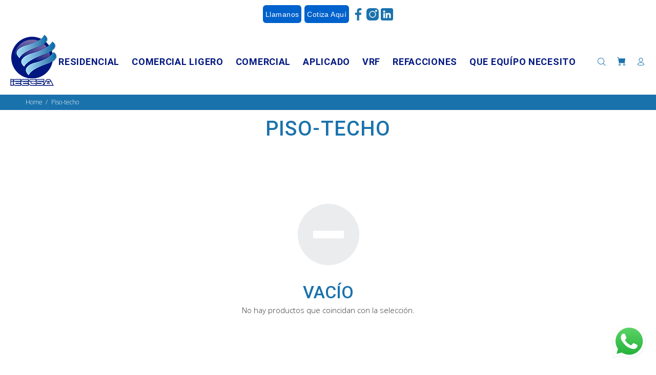

--- FILE ---
content_type: text/plain
request_url: https://www.google-analytics.com/j/collect?v=1&_v=j102&a=717852349&t=pageview&_s=1&dl=https%3A%2F%2Fieecsa.com%2Fcollections%2Fpiso-techo&ul=en-us%40posix&dt=PISO-TECHO%20%E2%80%93%20IEECSA&sr=1280x720&vp=1280x720&_u=YEBAAEABAAAAACAAI~&jid=1624474727&gjid=376902329&cid=219004230.1768604575&tid=UA-178829460-1&_gid=2036425569.1768604575&_r=1&_slc=1&gtm=45He61f0h2n81WWHM376v832543839za200zd832543839&gcd=13l3l3l3l1l1&dma=0&tag_exp=103116026~103200004~104527907~104528500~104684208~104684211~105391253~115938466~115938469~116491844~117041588&z=812316329
body_size: -449
content:
2,cG-NZPMV7D7P8